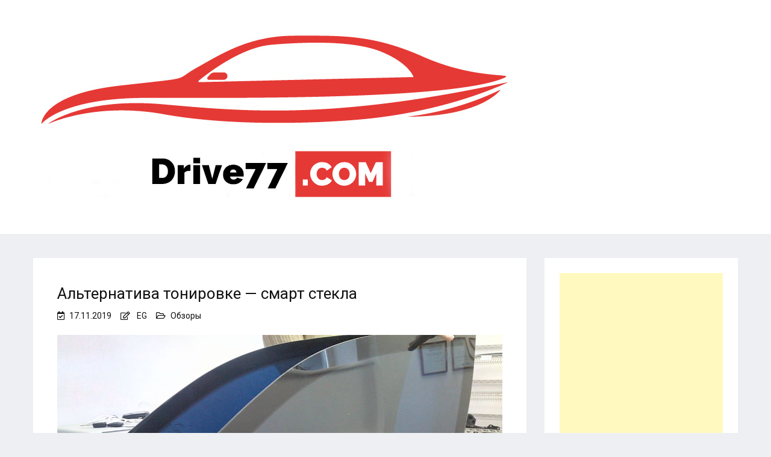

--- FILE ---
content_type: text/html; charset=UTF-8
request_url: https://drive77.com/reviews/alternativa-tonirovke-smart-stekla.html
body_size: 14842
content:
<!DOCTYPE html>
<html lang="ru-RU">
<head>
    <meta charset="UTF-8">
    
    <meta name="viewport" content="width=device-width"><link rel="profile" href="https://gmpg.org/xfn/11">

	<meta name="robots" content="index, follow, max-image-preview:large, max-snippet:-1, max-video-preview:-1">

	
	<title>Альтернатива тонировке - смарт стекла : Drive77 - все о вашем автомобиле и не только</title>
	<link rel="canonical" href="https://drive77.com/reviews/alternativa-tonirovke-smart-stekla.html">
	<meta property="og:locale" content="ru_RU">
	<meta property="og:type" content="article">
	<meta property="og:title" content="Альтернатива тонировке - смарт стекла : Drive77 - все о вашем автомобиле и не только">
	<meta property="og:description" content="Данный тип стекол изготавливают по новой технологии, которая называется SPD. Благодаря этому можно быстро и плавно регулировать степень тонирования стекол. Светопропускаемость можно менять от 10% до 70%. Полностью затонированное стекло &#8212; синего цвета. При подаче напряжения цвет меняется на прозрачный&hellip;More...&rarr;">
	<meta property="og:url" content="https://drive77.com/reviews/alternativa-tonirovke-smart-stekla.html">
	<meta property="og:site_name" content="Drive77 - все о вашем автомобиле и не только">
	<meta property="article:published_time" content="2019-11-17T13:43:26+00:00">
	<meta property="og:image" content="https://drive77.com/wp-content/uploads/2019/11/alternativa-tonirovke-smart-stekla.jpg">
	<meta property="og:image:width" content="1280">
	<meta property="og:image:height" content="960">
	<meta property="og:image:type" content="image/jpeg">
	<meta name="author" content="EG">
	<meta name="twitter:card" content="summary_large_image">
	<meta name="twitter:label1" content="Написано автором">
	<meta name="twitter:data1" content="EG">
	<script type="application/ld+json" class="yoast-schema-graph" defer>{"@context":"https://schema.org","@graph":[{"@type":"Article","@id":"https://drive77.com/reviews/alternativa-tonirovke-smart-stekla.html#article","isPartOf":{"@id":"https://drive77.com/reviews/alternativa-tonirovke-smart-stekla.html"},"author":{"name":"EG","@id":"https://drive77.com/#/schema/person/525ecb8d40fa3d3265c131f01fcfda4a"},"headline":"Альтернатива тонировке &#8212; смарт стекла","datePublished":"2019-11-17T13:43:26+00:00","mainEntityOfPage":{"@id":"https://drive77.com/reviews/alternativa-tonirovke-smart-stekla.html"},"wordCount":138,"publisher":{"@id":"https://drive77.com/#/schema/person/525ecb8d40fa3d3265c131f01fcfda4a"},"image":{"@id":"https://drive77.com/reviews/alternativa-tonirovke-smart-stekla.html#primaryimage"},"thumbnailUrl":"https://drive77.com/wp-content/uploads/2019/11/alternativa-tonirovke-smart-stekla.jpg","articleSection":["Обзоры"],"inLanguage":"ru-RU"},{"@type":"WebPage","@id":"https://drive77.com/reviews/alternativa-tonirovke-smart-stekla.html","url":"https://drive77.com/reviews/alternativa-tonirovke-smart-stekla.html","name":"Альтернатива тонировке - смарт стекла : Drive77 - все о вашем автомобиле и не только","isPartOf":{"@id":"https://drive77.com/#website"},"primaryImageOfPage":{"@id":"https://drive77.com/reviews/alternativa-tonirovke-smart-stekla.html#primaryimage"},"image":{"@id":"https://drive77.com/reviews/alternativa-tonirovke-smart-stekla.html#primaryimage"},"thumbnailUrl":"https://drive77.com/wp-content/uploads/2019/11/alternativa-tonirovke-smart-stekla.jpg","datePublished":"2019-11-17T13:43:26+00:00","breadcrumb":{"@id":"https://drive77.com/reviews/alternativa-tonirovke-smart-stekla.html#breadcrumb"},"inLanguage":"ru-RU","potentialAction":[{"@type":"ReadAction","target":["https://drive77.com/reviews/alternativa-tonirovke-smart-stekla.html"]}]},{"@type":"ImageObject","inLanguage":"ru-RU","@id":"https://drive77.com/reviews/alternativa-tonirovke-smart-stekla.html#primaryimage","url":"https://drive77.com/wp-content/uploads/2019/11/alternativa-tonirovke-smart-stekla.jpg","contentUrl":"https://drive77.com/wp-content/uploads/2019/11/alternativa-tonirovke-smart-stekla.jpg","width":1280,"height":960,"caption":"Альтернатива тонировке - смарт стекла"},{"@type":"BreadcrumbList","@id":"https://drive77.com/reviews/alternativa-tonirovke-smart-stekla.html#breadcrumb","itemListElement":[{"@type":"ListItem","position":1,"name":"Главная страница","item":"https://drive77.com/"},{"@type":"ListItem","position":2,"name":"Альтернатива тонировке &#8212; смарт стекла"}]},{"@type":"WebSite","@id":"https://drive77.com/#website","url":"https://drive77.com/","name":"Drive77 - все о вашем автомобиле и не только","description":"","publisher":{"@id":"https://drive77.com/#/schema/person/525ecb8d40fa3d3265c131f01fcfda4a"},"potentialAction":[{"@type":"SearchAction","target":{"@type":"EntryPoint","urlTemplate":"https://drive77.com/?s={search_term_string}"},"query-input":{"@type":"PropertyValueSpecification","valueRequired":true,"valueName":"search_term_string"}}],"inLanguage":"ru-RU"},{"@type":["Person","Organization"],"@id":"https://drive77.com/#/schema/person/525ecb8d40fa3d3265c131f01fcfda4a","name":"EG","image":{"@type":"ImageObject","inLanguage":"ru-RU","@id":"https://drive77.com/#/schema/person/image/","url":"https://drive77.com/wp-content/uploads/2022/12/logo.png","contentUrl":"https://drive77.com/wp-content/uploads/2022/12/logo.png","width":804,"height":349,"caption":"EG"},"logo":{"@id":"https://drive77.com/#/schema/person/image/"}}]}</script>
	


<link rel="dns-prefetch" href="//cdn.wpcharms.com">
<link rel="dns-prefetch" href="//fonts.googleapis.com">
<link rel="alternate" type="application/rss+xml" title="Drive77 - все о вашем автомобиле и не только &raquo; Лента" href="https://drive77.com/feed">
<link rel="alternate" title="oEmbed (JSON)" type="application/json+oembed" href="https://drive77.com/wp-json/oembed/1.0/embed?url=https%3A%2F%2Fdrive77.com%2Freviews%2Falternativa-tonirovke-smart-stekla.html&#038;lang=ru">
<link rel="alternate" title="oEmbed (XML)" type="text/xml+oembed" href="https://drive77.com/wp-json/oembed/1.0/embed?url=https%3A%2F%2Fdrive77.com%2Freviews%2Falternativa-tonirovke-smart-stekla.html&#038;format=xml&#038;lang=ru">
<script src="data:text/javascript,window._wpemojiSettings%3D%7B%22baseUrl%22%3A%22https%3A%5C%2F%5C%2Fs.w.org%5C%2Fimages%5C%2Fcore%5C%2Femoji%5C%2F2.2.1%5C%2F72x72%5C%2F%22%2C%22ext%22%3A%22.png%22%2C%22svgUrl%22%3A%22https%3A%5C%2F%5C%2Fs.w.org%5C%2Fimages%5C%2Fcore%5C%2Femoji%5C%2F2.2.1%5C%2Fsvg%5C%2F%22%2C%22svgExt%22%3A%22.svg%22%7D%3B" defer></script><script src="/s/715f8a.js" defer></script><style id="wp-img-auto-sizes-contain-inline-css" type="text/css">
img:is([sizes=auto i],[sizes^="auto," i]){contain-intrinsic-size:3000px 1500px}
/*# sourceURL=wp-img-auto-sizes-contain-inline-css */
</style>
<style id="wp-emoji-styles-inline-css" type="text/css">

	img.wp-smiley, img.emoji {
		display: inline !important;
		border: none !important;
		box-shadow: none !important;
		height: 1em !important;
		width: 1em !important;
		margin: 0 0.07em !important;
		vertical-align: -0.1em !important;
		background: none !important;
		padding: 0 !important;
	}
/*# sourceURL=wp-emoji-styles-inline-css */
</style>
<style id="wp-block-library-inline-css" type="text/css">
:root{--wp-block-synced-color:#7a00df;--wp-block-synced-color--rgb:122,0,223;--wp-bound-block-color:var(--wp-block-synced-color);--wp-editor-canvas-background:#ddd;--wp-admin-theme-color:#007cba;--wp-admin-theme-color--rgb:0,124,186;--wp-admin-theme-color-darker-10:#006ba1;--wp-admin-theme-color-darker-10--rgb:0,107,160.5;--wp-admin-theme-color-darker-20:#005a87;--wp-admin-theme-color-darker-20--rgb:0,90,135;--wp-admin-border-width-focus:2px}@media (min-resolution:192dpi){:root{--wp-admin-border-width-focus:1.5px}}.wp-element-button{cursor:pointer}:root .has-very-light-gray-background-color{background-color:#eee}:root .has-very-dark-gray-background-color{background-color:#313131}:root .has-very-light-gray-color{color:#eee}:root .has-very-dark-gray-color{color:#313131}:root .has-vivid-green-cyan-to-vivid-cyan-blue-gradient-background{background:linear-gradient(135deg,#00d084,#0693e3)}:root .has-purple-crush-gradient-background{background:linear-gradient(135deg,#34e2e4,#4721fb 50%,#ab1dfe)}:root .has-hazy-dawn-gradient-background{background:linear-gradient(135deg,#faaca8,#dad0ec)}:root .has-subdued-olive-gradient-background{background:linear-gradient(135deg,#fafae1,#67a671)}:root .has-atomic-cream-gradient-background{background:linear-gradient(135deg,#fdd79a,#004a59)}:root .has-nightshade-gradient-background{background:linear-gradient(135deg,#330968,#31cdcf)}:root .has-midnight-gradient-background{background:linear-gradient(135deg,#020381,#2874fc)}:root{--wp--preset--font-size--normal:16px;--wp--preset--font-size--huge:42px}.has-regular-font-size{font-size:1em}.has-larger-font-size{font-size:2.625em}.has-normal-font-size{font-size:var(--wp--preset--font-size--normal)}.has-huge-font-size{font-size:var(--wp--preset--font-size--huge)}.has-text-align-center{text-align:center}.has-text-align-left{text-align:left}.has-text-align-right{text-align:right}.has-fit-text{white-space:nowrap!important}#end-resizable-editor-section{display:none}.aligncenter{clear:both}.items-justified-left{justify-content:flex-start}.items-justified-center{justify-content:center}.items-justified-right{justify-content:flex-end}.items-justified-space-between{justify-content:space-between}.screen-reader-text{border:0;clip-path:inset(50%);height:1px;margin:-1px;overflow:hidden;padding:0;position:absolute;width:1px;word-wrap:normal!important}.screen-reader-text:focus{background-color:#ddd;clip-path:none;color:#444;display:block;font-size:1em;height:auto;left:5px;line-height:normal;padding:15px 23px 14px;text-decoration:none;top:5px;width:auto;z-index:100000}html :where(.has-border-color){border-style:solid}html :where([style*=border-top-color]){border-top-style:solid}html :where([style*=border-right-color]){border-right-style:solid}html :where([style*=border-bottom-color]){border-bottom-style:solid}html :where([style*=border-left-color]){border-left-style:solid}html :where([style*=border-width]){border-style:solid}html :where([style*=border-top-width]){border-top-style:solid}html :where([style*=border-right-width]){border-right-style:solid}html :where([style*=border-bottom-width]){border-bottom-style:solid}html :where([style*=border-left-width]){border-left-style:solid}html :where(img[class*=wp-image-]){height:auto;max-width:100%}:where(figure){margin:0 0 1em}html :where(.is-position-sticky){--wp-admin--admin-bar--position-offset:var(--wp-admin--admin-bar--height,0px)}@media screen and (max-width:600px){html :where(.is-position-sticky){--wp-admin--admin-bar--position-offset:0px}}

/*# sourceURL=wp-block-library-inline-css */
</style><style id="global-styles-inline-css" type="text/css">
:root{--wp--preset--aspect-ratio--square: 1;--wp--preset--aspect-ratio--4-3: 4/3;--wp--preset--aspect-ratio--3-4: 3/4;--wp--preset--aspect-ratio--3-2: 3/2;--wp--preset--aspect-ratio--2-3: 2/3;--wp--preset--aspect-ratio--16-9: 16/9;--wp--preset--aspect-ratio--9-16: 9/16;--wp--preset--color--black: #000000;--wp--preset--color--cyan-bluish-gray: #abb8c3;--wp--preset--color--white: #ffffff;--wp--preset--color--pale-pink: #f78da7;--wp--preset--color--vivid-red: #cf2e2e;--wp--preset--color--luminous-vivid-orange: #ff6900;--wp--preset--color--luminous-vivid-amber: #fcb900;--wp--preset--color--light-green-cyan: #7bdcb5;--wp--preset--color--vivid-green-cyan: #00d084;--wp--preset--color--pale-cyan-blue: #8ed1fc;--wp--preset--color--vivid-cyan-blue: #0693e3;--wp--preset--color--vivid-purple: #9b51e0;--wp--preset--gradient--vivid-cyan-blue-to-vivid-purple: linear-gradient(135deg,rgb(6,147,227) 0%,rgb(155,81,224) 100%);--wp--preset--gradient--light-green-cyan-to-vivid-green-cyan: linear-gradient(135deg,rgb(122,220,180) 0%,rgb(0,208,130) 100%);--wp--preset--gradient--luminous-vivid-amber-to-luminous-vivid-orange: linear-gradient(135deg,rgb(252,185,0) 0%,rgb(255,105,0) 100%);--wp--preset--gradient--luminous-vivid-orange-to-vivid-red: linear-gradient(135deg,rgb(255,105,0) 0%,rgb(207,46,46) 100%);--wp--preset--gradient--very-light-gray-to-cyan-bluish-gray: linear-gradient(135deg,rgb(238,238,238) 0%,rgb(169,184,195) 100%);--wp--preset--gradient--cool-to-warm-spectrum: linear-gradient(135deg,rgb(74,234,220) 0%,rgb(151,120,209) 20%,rgb(207,42,186) 40%,rgb(238,44,130) 60%,rgb(251,105,98) 80%,rgb(254,248,76) 100%);--wp--preset--gradient--blush-light-purple: linear-gradient(135deg,rgb(255,206,236) 0%,rgb(152,150,240) 100%);--wp--preset--gradient--blush-bordeaux: linear-gradient(135deg,rgb(254,205,165) 0%,rgb(254,45,45) 50%,rgb(107,0,62) 100%);--wp--preset--gradient--luminous-dusk: linear-gradient(135deg,rgb(255,203,112) 0%,rgb(199,81,192) 50%,rgb(65,88,208) 100%);--wp--preset--gradient--pale-ocean: linear-gradient(135deg,rgb(255,245,203) 0%,rgb(182,227,212) 50%,rgb(51,167,181) 100%);--wp--preset--gradient--electric-grass: linear-gradient(135deg,rgb(202,248,128) 0%,rgb(113,206,126) 100%);--wp--preset--gradient--midnight: linear-gradient(135deg,rgb(2,3,129) 0%,rgb(40,116,252) 100%);--wp--preset--font-size--small: 13px;--wp--preset--font-size--medium: 20px;--wp--preset--font-size--large: 36px;--wp--preset--font-size--x-large: 42px;--wp--preset--spacing--20: 0.44rem;--wp--preset--spacing--30: 0.67rem;--wp--preset--spacing--40: 1rem;--wp--preset--spacing--50: 1.5rem;--wp--preset--spacing--60: 2.25rem;--wp--preset--spacing--70: 3.38rem;--wp--preset--spacing--80: 5.06rem;--wp--preset--shadow--natural: 6px 6px 9px rgba(0, 0, 0, 0.2);--wp--preset--shadow--deep: 12px 12px 50px rgba(0, 0, 0, 0.4);--wp--preset--shadow--sharp: 6px 6px 0px rgba(0, 0, 0, 0.2);--wp--preset--shadow--outlined: 6px 6px 0px -3px rgb(255, 255, 255), 6px 6px rgb(0, 0, 0);--wp--preset--shadow--crisp: 6px 6px 0px rgb(0, 0, 0);}:where(.is-layout-flex){gap: 0.5em;}:where(.is-layout-grid){gap: 0.5em;}body .is-layout-flex{display: flex;}.is-layout-flex{flex-wrap: wrap;align-items: center;}.is-layout-flex > :is(*, div){margin: 0;}body .is-layout-grid{display: grid;}.is-layout-grid > :is(*, div){margin: 0;}:where(.wp-block-columns.is-layout-flex){gap: 2em;}:where(.wp-block-columns.is-layout-grid){gap: 2em;}:where(.wp-block-post-template.is-layout-flex){gap: 1.25em;}:where(.wp-block-post-template.is-layout-grid){gap: 1.25em;}.has-black-color{color: var(--wp--preset--color--black) !important;}.has-cyan-bluish-gray-color{color: var(--wp--preset--color--cyan-bluish-gray) !important;}.has-white-color{color: var(--wp--preset--color--white) !important;}.has-pale-pink-color{color: var(--wp--preset--color--pale-pink) !important;}.has-vivid-red-color{color: var(--wp--preset--color--vivid-red) !important;}.has-luminous-vivid-orange-color{color: var(--wp--preset--color--luminous-vivid-orange) !important;}.has-luminous-vivid-amber-color{color: var(--wp--preset--color--luminous-vivid-amber) !important;}.has-light-green-cyan-color{color: var(--wp--preset--color--light-green-cyan) !important;}.has-vivid-green-cyan-color{color: var(--wp--preset--color--vivid-green-cyan) !important;}.has-pale-cyan-blue-color{color: var(--wp--preset--color--pale-cyan-blue) !important;}.has-vivid-cyan-blue-color{color: var(--wp--preset--color--vivid-cyan-blue) !important;}.has-vivid-purple-color{color: var(--wp--preset--color--vivid-purple) !important;}.has-black-background-color{background-color: var(--wp--preset--color--black) !important;}.has-cyan-bluish-gray-background-color{background-color: var(--wp--preset--color--cyan-bluish-gray) !important;}.has-white-background-color{background-color: var(--wp--preset--color--white) !important;}.has-pale-pink-background-color{background-color: var(--wp--preset--color--pale-pink) !important;}.has-vivid-red-background-color{background-color: var(--wp--preset--color--vivid-red) !important;}.has-luminous-vivid-orange-background-color{background-color: var(--wp--preset--color--luminous-vivid-orange) !important;}.has-luminous-vivid-amber-background-color{background-color: var(--wp--preset--color--luminous-vivid-amber) !important;}.has-light-green-cyan-background-color{background-color: var(--wp--preset--color--light-green-cyan) !important;}.has-vivid-green-cyan-background-color{background-color: var(--wp--preset--color--vivid-green-cyan) !important;}.has-pale-cyan-blue-background-color{background-color: var(--wp--preset--color--pale-cyan-blue) !important;}.has-vivid-cyan-blue-background-color{background-color: var(--wp--preset--color--vivid-cyan-blue) !important;}.has-vivid-purple-background-color{background-color: var(--wp--preset--color--vivid-purple) !important;}.has-black-border-color{border-color: var(--wp--preset--color--black) !important;}.has-cyan-bluish-gray-border-color{border-color: var(--wp--preset--color--cyan-bluish-gray) !important;}.has-white-border-color{border-color: var(--wp--preset--color--white) !important;}.has-pale-pink-border-color{border-color: var(--wp--preset--color--pale-pink) !important;}.has-vivid-red-border-color{border-color: var(--wp--preset--color--vivid-red) !important;}.has-luminous-vivid-orange-border-color{border-color: var(--wp--preset--color--luminous-vivid-orange) !important;}.has-luminous-vivid-amber-border-color{border-color: var(--wp--preset--color--luminous-vivid-amber) !important;}.has-light-green-cyan-border-color{border-color: var(--wp--preset--color--light-green-cyan) !important;}.has-vivid-green-cyan-border-color{border-color: var(--wp--preset--color--vivid-green-cyan) !important;}.has-pale-cyan-blue-border-color{border-color: var(--wp--preset--color--pale-cyan-blue) !important;}.has-vivid-cyan-blue-border-color{border-color: var(--wp--preset--color--vivid-cyan-blue) !important;}.has-vivid-purple-border-color{border-color: var(--wp--preset--color--vivid-purple) !important;}.has-vivid-cyan-blue-to-vivid-purple-gradient-background{background: var(--wp--preset--gradient--vivid-cyan-blue-to-vivid-purple) !important;}.has-light-green-cyan-to-vivid-green-cyan-gradient-background{background: var(--wp--preset--gradient--light-green-cyan-to-vivid-green-cyan) !important;}.has-luminous-vivid-amber-to-luminous-vivid-orange-gradient-background{background: var(--wp--preset--gradient--luminous-vivid-amber-to-luminous-vivid-orange) !important;}.has-luminous-vivid-orange-to-vivid-red-gradient-background{background: var(--wp--preset--gradient--luminous-vivid-orange-to-vivid-red) !important;}.has-very-light-gray-to-cyan-bluish-gray-gradient-background{background: var(--wp--preset--gradient--very-light-gray-to-cyan-bluish-gray) !important;}.has-cool-to-warm-spectrum-gradient-background{background: var(--wp--preset--gradient--cool-to-warm-spectrum) !important;}.has-blush-light-purple-gradient-background{background: var(--wp--preset--gradient--blush-light-purple) !important;}.has-blush-bordeaux-gradient-background{background: var(--wp--preset--gradient--blush-bordeaux) !important;}.has-luminous-dusk-gradient-background{background: var(--wp--preset--gradient--luminous-dusk) !important;}.has-pale-ocean-gradient-background{background: var(--wp--preset--gradient--pale-ocean) !important;}.has-electric-grass-gradient-background{background: var(--wp--preset--gradient--electric-grass) !important;}.has-midnight-gradient-background{background: var(--wp--preset--gradient--midnight) !important;}.has-small-font-size{font-size: var(--wp--preset--font-size--small) !important;}.has-medium-font-size{font-size: var(--wp--preset--font-size--medium) !important;}.has-large-font-size{font-size: var(--wp--preset--font-size--large) !important;}.has-x-large-font-size{font-size: var(--wp--preset--font-size--x-large) !important;}
/*# sourceURL=global-styles-inline-css */
</style>

<style id="classic-theme-styles-inline-css" type="text/css">
/*! This file is auto-generated */
.wp-block-button__link{color:#fff;background-color:#32373c;border-radius:9999px;box-shadow:none;text-decoration:none;padding:calc(.667em + 2px) calc(1.333em + 2px);font-size:1.125em}.wp-block-file__button{background:#32373c;color:#fff;text-decoration:none}
/*# sourceURL=/wp-includes/css/classic-themes.min.css */
</style>
<link rel="stylesheet" id="dashicons-css" href="/wp-includes/css/dashicons.min.css?ver=6.9" type="text/css" media="all">
<link rel="stylesheet" id="admin-bar-css" href="/wp-includes/css/admin-bar.min.css?ver=6.9" type="text/css" media="all">
<style id="admin-bar-inline-css" type="text/css">

    /* Hide CanvasJS credits for P404 charts specifically */
    #p404RedirectChart .canvasjs-chart-credit {
        display: none !important;
    }
    
    #p404RedirectChart canvas {
        border-radius: 6px;
    }

    .p404-redirect-adminbar-weekly-title {
        font-weight: bold;
        font-size: 14px;
        color: #fff;
        margin-bottom: 6px;
    }

    #wpadminbar #wp-admin-bar-p404_free_top_button .ab-icon:before {
        content: "\f103";
        color: #dc3545;
        top: 3px;
    }
    
    #wp-admin-bar-p404_free_top_button .ab-item {
        min-width: 80px !important;
        padding: 0px !important;
    }
    
    /* Ensure proper positioning and z-index for P404 dropdown */
    .p404-redirect-adminbar-dropdown-wrap { 
        min-width: 0; 
        padding: 0;
        position: static !important;
    }
    
    #wpadminbar #wp-admin-bar-p404_free_top_button_dropdown {
        position: static !important;
    }
    
    #wpadminbar #wp-admin-bar-p404_free_top_button_dropdown .ab-item {
        padding: 0 !important;
        margin: 0 !important;
    }
    
    .p404-redirect-dropdown-container {
        min-width: 340px;
        padding: 18px 18px 12px 18px;
        background: #23282d !important;
        color: #fff;
        border-radius: 12px;
        box-shadow: 0 8px 32px rgba(0,0,0,0.25);
        margin-top: 10px;
        position: relative !important;
        z-index: 999999 !important;
        display: block !important;
        border: 1px solid #444;
    }
    
    /* Ensure P404 dropdown appears on hover */
    #wpadminbar #wp-admin-bar-p404_free_top_button .p404-redirect-dropdown-container { 
        display: none !important;
    }
    
    #wpadminbar #wp-admin-bar-p404_free_top_button:hover .p404-redirect-dropdown-container { 
        display: block !important;
    }
    
    #wpadminbar #wp-admin-bar-p404_free_top_button:hover #wp-admin-bar-p404_free_top_button_dropdown .p404-redirect-dropdown-container {
        display: block !important;
    }
    
    .p404-redirect-card {
        background: #2c3338;
        border-radius: 8px;
        padding: 18px 18px 12px 18px;
        box-shadow: 0 2px 8px rgba(0,0,0,0.07);
        display: flex;
        flex-direction: column;
        align-items: flex-start;
        border: 1px solid #444;
    }
    
    .p404-redirect-btn {
        display: inline-block;
        background: #dc3545;
        color: #fff !important;
        font-weight: bold;
        padding: 5px 22px;
        border-radius: 8px;
        text-decoration: none;
        font-size: 17px;
        transition: background 0.2s, box-shadow 0.2s;
        margin-top: 8px;
        box-shadow: 0 2px 8px rgba(220,53,69,0.15);
        text-align: center;
        line-height: 1.6;
    }
    
    .p404-redirect-btn:hover {
        background: #c82333;
        color: #fff !important;
        box-shadow: 0 4px 16px rgba(220,53,69,0.25);
    }
    
    /* Prevent conflicts with other admin bar dropdowns */
    #wpadminbar .ab-top-menu > li:hover > .ab-item,
    #wpadminbar .ab-top-menu > li.hover > .ab-item {
        z-index: auto;
    }
    
    #wpadminbar #wp-admin-bar-p404_free_top_button:hover > .ab-item {
        z-index: 999998 !important;
    }
    
/*# sourceURL=admin-bar-inline-css */
</style>
<link rel="stylesheet" id="bbspoiler-css" href="/wp-content/plugins/bbspoiler/inc/bbspoiler.css?ver=6.9" type="text/css" media="all">
<link rel="stylesheet" id="blog-kit-fonts-css" href="//fonts.googleapis.com/css?family=Roboto%3A400%2C400i%2C500%2C500i%2C700%2C700i&#038;subset=latin%2Clatin-ext" type="text/css" media="all">
<link rel="stylesheet" id="jquery-meanmenu-css" href="/wp-content/themes/blog-kit/assets/meanmenu/meanmenu.css?ver=6.9" type="text/css" media="all">
<link rel="stylesheet" id="font-awesome-css-css" href="/wp-content/themes/blog-kit/assets/font-awesome/css/all.css?ver=5.15.4" type="text/css" media="all">
<link rel="stylesheet" id="font-awesome-shim-v4-css" href="/wp-content/themes/blog-kit/assets/font-awesome/css/v4-shims.css?ver=5.15.4" type="text/css" media="all">
<link rel="stylesheet" id="blog-kit-style-css" href="/wp-content/themes/blog-kit/style.css?ver=3.0.0" type="text/css" media="all">
<link rel="stylesheet" id="wp-pagenavi-css" href="/wp-content/plugins/wp-pagenavi/pagenavi-css.css?ver=2.70" type="text/css" media="all">
<link rel="stylesheet" id="jquery-lazyloadxt-fadein-css-css" href="/wp-content/plugins/a3-lazy-load/assets/css/jquery.lazyloadxt.fadein.css?ver=6.9" type="text/css" media="all">
<link rel="stylesheet" id="a3a3_lazy_load-css" href="/wp-content/uploads/sass/a3_lazy_load.min.css?ver=1672133056" type="text/css" media="all">
<script type="text/javascript" src="/wp-includes/js/jquery/jquery.min.js?ver=3.7.1" id="jquery-core-js" defer></script>
<script type="text/javascript" src="/wp-includes/js/jquery/jquery-migrate.min.js?ver=3.4.1" id="jquery-migrate-js" defer></script>
<script type="text/javascript" id="bbspoiler-js-extra" defer>
/* <![CDATA[ */
var title = {"unfolded":"\u0420\u0430\u0437\u0432\u0435\u0440\u043d\u0443\u0442\u044c","folded":"\u0421\u0432\u0435\u0440\u043d\u0443\u0442\u044c"};
//# sourceURL=bbspoiler-js-extra
/* ]]> */
</script>
<script type="text/javascript" src="/wp-content/plugins/bbspoiler/inc/bbspoiler.js?ver=6.9" id="bbspoiler-js" defer></script>
<script type="text/javascript" src="/wp-content/plugins/related-posts-thumbnails/assets/js/front.min.js?ver=4.3.1" id="rpt_front_style-js" defer></script>
<script type="text/javascript" src="/wp-content/plugins/related-posts-thumbnails/assets/js/lazy-load.js?ver=4.3.1" id="rpt-lazy-load-js" defer></script>
<link rel="https://api.w.org/" href="https://drive77.com/wp-json/"><link rel="alternate" title="JSON" type="application/json" href="https://drive77.com/wp-json/wp/v2/posts/261"><link rel="EditURI" type="application/rsd+xml" title="RSD" href="https://drive77.com/xmlrpc.php?rsd">
<meta name="generator" content="WordPress 6.9">
<link rel="shortlink" href="https://drive77.com/?p=261">
        <style>
            #related_posts_thumbnails li {
                border-right: 1px solid #dddddd;
                background-color: #ffffff            }

            #related_posts_thumbnails li:hover {
                background-color: #81d742;
            }

            .relpost_content {
                font-size: 12px;
                color: #333333;
            }

            .relpost-block-single {
                background-color: #ffffff;
                border-right: 1px solid #dddddd;
                border-left: 1px solid #dddddd;
                margin-right: -1px;
            }

            .relpost-block-single:hover {
                background-color: #81d742;
            }
        </style>

        <link rel="icon" href="https://drive77.com/wp-content/uploads/2020/06/cropped-logo-1-32x32.png" sizes="32x32">
<link rel="icon" href="https://drive77.com/wp-content/uploads/2020/06/cropped-logo-1-192x192.png" sizes="192x192">
<link rel="apple-touch-icon" href="https://drive77.com/wp-content/uploads/2020/06/cropped-logo-1-180x180.png">
<meta name="msapplication-TileImage" content="https://drive77.com/wp-content/uploads/2020/06/cropped-logo-1-270x270.png">
</head>

<body data-rsssl="1" class="wp-singular post-template-default single single-post postid-261 single-format-standard wp-custom-logo wp-embed-responsive wp-theme-blog-kit global-layout-right-sidebar">


<div id="page" class="site">
    <header id="masthead" class="site-header">
        <div class="bottom-header">
            <div class="container">
                <div class="inner-header-wrap">
                    <div class="site-branding">

						<a href="/" class="custom-logo-link" rel="home" data-wpel-link="internal"><img width="804" height="349" src="/wp-content/uploads/2022/12/logo.png" class="custom-logo" alt="Drive77 &#8212; все о вашем автомобиле и не только" decoding="async" fetchpriority="high" srcset="/wp-content/uploads/2022/12/logo.png 804w, /wp-content/uploads/2022/12/logo-300x130.png 300w, /wp-content/uploads/2022/12/logo-768x333.png 768w" sizes="(max-width: 804px) 100vw, 804px"></a>
                    </div>

					                </div>
            </div>
        </div>
    </header>

    <div id="content" class="site-content">

    <main id="main" class="site-main background-active content-space-enabled" role="main">
        <div class="container">
            <div id="primary" class="content-area">

				
<article id="post-261" class="post-261 post type-post status-publish format-standard has-post-thumbnail hentry category-reviews">
	
            <header class="entry-header">
				<h1 class="entry-title">Альтернатива тонировке &#8212; смарт стекла</h1>
                    <div class="entry-meta">
						<span class="posted-on"><a href="alternativa-tonirovke-smart-stekla.html" rel="bookmark" data-wpel-link="internal"><time class="entry-date published" datetime="2019-11-17T16:43:26+03:00">17.11.2019</time><time class="updated" datetime="2019-11-16T16:47:00+03:00">16.11.2019</time></a></span><span class="byline"> <span class="author vcard"><a class="url fn n" href="/author/eg" data-wpel-link="internal">EG</a></span></span><span class="cat-links"><a href="/category/reviews" rel="category tag" data-wpel-link="internal">Обзоры</a></span>                    </div>

					            </header>
			
	
			<div class="post-thumbnail">
				<img width="1280" height="960" src="/wp-content/plugins/a3-lazy-load/assets/images/lazy_placeholder.gif" data-lazy-type="image" data-src="https://drive77.com/wp-content/uploads/2019/11/alternativa-tonirovke-smart-stekla.jpg" class="lazy lazy-hidden attachment-post-thumbnail size-post-thumbnail wp-post-image" alt="Альтернатива тонировке - смарт стекла" decoding="async" srcset="" data-srcset="https://drive77.com/wp-content/uploads/2019/11/alternativa-tonirovke-smart-stekla.jpg 1280w, https://drive77.com/wp-content/uploads/2019/11/alternativa-tonirovke-smart-stekla-300x225.jpg 300w, https://drive77.com/wp-content/uploads/2019/11/alternativa-tonirovke-smart-stekla-1024x768.jpg 1024w, https://drive77.com/wp-content/uploads/2019/11/alternativa-tonirovke-smart-stekla-768x576.jpg 768w" sizes="(max-width: 1280px) 100vw, 1280px"><noscript><img width="1280" height="960" src="/wp-content/uploads/2019/11/alternativa-tonirovke-smart-stekla.jpg" class="attachment-post-thumbnail size-post-thumbnail wp-post-image" alt="Альтернатива тонировке - смарт стекла" decoding="async" srcset="https://drive77.com/wp-content/uploads/2019/11/alternativa-tonirovke-smart-stekla.jpg 1280w, https://drive77.com/wp-content/uploads/2019/11/alternativa-tonirovke-smart-stekla-300x225.jpg 300w, https://drive77.com/wp-content/uploads/2019/11/alternativa-tonirovke-smart-stekla-1024x768.jpg 1024w, https://drive77.com/wp-content/uploads/2019/11/alternativa-tonirovke-smart-stekla-768x576.jpg 768w" sizes="(max-width: 1280px) 100vw, 1280px"></noscript>			</div>

		
    <div class="entry-content">
		<p class="article-render__block article-render__block_unstyled">Данный тип стекол изготавливают по новой технологии, которая называется SPD. Благодаря этому можно быстро и плавно регулировать степень тонирования стекол. Светопропускаемость можно менять от 10% до 70%. Полностью затонированное стекло &#8212; синего цвета. При подаче напряжения цвет меняется на прозрачный с черным оттенком.<span id="more-261"></span></p>
<p>&nbsp;</p>
<p class="article-render__block article-render__block_unstyled">Цена, на данный вид стекол достаточно велика и составляет от 10000 долларов за полный комплект стекол (боковые, заднее + переднее). Тем, у кого туго с финансами, остается только ждать на скорое распространение данной технологии и снижение ее цены.</p>
<div style="clear:both; margin-top:0em; margin-bottom:1em;"><a href="giperkar-aston-martin-valkyrie-xarakteristiki-cena-maksimalnaya-skorost-i-razgon-do-100.html" target="_blank" rel="dofollow" class="uc17f4d57c966e81aa1c32baae91d684a" data-wpel-link="internal"><style> .uc17f4d57c966e81aa1c32baae91d684a , .uc17f4d57c966e81aa1c32baae91d684a .postImageUrl , .uc17f4d57c966e81aa1c32baae91d684a .centered-text-area { min-height: 80px; position: relative; } .uc17f4d57c966e81aa1c32baae91d684a , .uc17f4d57c966e81aa1c32baae91d684a:hover , .uc17f4d57c966e81aa1c32baae91d684a:visited , .uc17f4d57c966e81aa1c32baae91d684a:active { border:0!important; } .uc17f4d57c966e81aa1c32baae91d684a .clearfix:after { content: ""; display: table; clear: both; } .uc17f4d57c966e81aa1c32baae91d684a { display: block; transition: background-color 250ms; webkit-transition: background-color 250ms; width: 100%; opacity: 1; transition: opacity 250ms; webkit-transition: opacity 250ms; background-color: #E67E22; box-shadow: 0 1px 2px rgba(0, 0, 0, 0.17); -moz-box-shadow: 0 1px 2px rgba(0, 0, 0, 0.17); -o-box-shadow: 0 1px 2px rgba(0, 0, 0, 0.17); -webkit-box-shadow: 0 1px 2px rgba(0, 0, 0, 0.17); } .uc17f4d57c966e81aa1c32baae91d684a:active , .uc17f4d57c966e81aa1c32baae91d684a:hover { opacity: 1; transition: opacity 250ms; webkit-transition: opacity 250ms; background-color: #D35400; } .uc17f4d57c966e81aa1c32baae91d684a .centered-text-area { width: 100%; position: relative; } .uc17f4d57c966e81aa1c32baae91d684a .ctaText { border-bottom: 0 solid #fff; color: #ECF0F1; font-size: 16px; font-weight: bold; margin: 0; padding: 0; text-decoration: underline; } .uc17f4d57c966e81aa1c32baae91d684a .postTitle { color: #2C3E50; font-size: 16px; font-weight: 600; margin: 0; padding: 0; width: 100%; } .uc17f4d57c966e81aa1c32baae91d684a .ctaButton { background-color: #D35400!important; color: #ECF0F1; border: none; border-radius: 3px; box-shadow: none; font-size: 14px; font-weight: bold; line-height: 26px; moz-border-radius: 3px; text-align: center; text-decoration: none; text-shadow: none; width: 80px; min-height: 80px; background: url(https://drive77.com/wp-content/plugins/intelly-related-posts/assets/images/simple-arrow.png)no-repeat; position: absolute; right: 0; top: 0; } .uc17f4d57c966e81aa1c32baae91d684a:hover .ctaButton { background-color: #E67E22!important; } .uc17f4d57c966e81aa1c32baae91d684a .centered-text { display: table; height: 80px; padding-left: 18px; top: 0; } .uc17f4d57c966e81aa1c32baae91d684a .uc17f4d57c966e81aa1c32baae91d684a-content { display: table-cell; margin: 0; padding: 0; padding-right: 108px; position: relative; vertical-align: middle; width: 100%; } .uc17f4d57c966e81aa1c32baae91d684a:after { content: ""; display: block; clear: both; } </style><div class="centered-text-area"><div class="centered-text" style="float: left;"><div class="uc17f4d57c966e81aa1c32baae91d684a-content"><span class="ctaText"></span>&nbsp; <span class="postTitle">Гиперкар Aston Martin Valkyrie: характеристики, цена, максимальная скорость и разгон до 100</span></div></div></div><div class="ctaButton"></div></a></div><p>&nbsp;</p>
<p class="article-render__block article-render__block_unstyled"><b>У таких стекол есть несколько свойств:</b></p>
<ul class="article-render__block article-render__block_ul">
<li class="article-render__block article-render__block_li">защита от ультрафиолетовых лучей – 90%</li>
<li class="article-render__block article-render__block_li">светопропускная способность –80%</li>
<li class="article-render__block article-render__block_li">потребляемая мощность – не более 8 Вт/кв.м</li>
</ul>
<p>&nbsp;</p>
<p class="article-render__block article-render__block_unstyled">Такие стекла не требуют какого &#8212; либо дополнительного ухода и их можно чистить обычными средствами. Регулировка тонирования производиться с помощью пульта управления. Стекла можно изготовить любых размеров и изгибов. Квадратный метр стоит около 1000 долларов.</p>
<div style="clear:both; margin-top:0em; margin-bottom:1em;"><a href="toyota-bz4x-2022-xarakteristiki-i-cena.html" target="_blank" rel="dofollow" class="u4ee0bc5b91e9d943f1e77b910991a48b" data-wpel-link="internal"><style> .u4ee0bc5b91e9d943f1e77b910991a48b , .u4ee0bc5b91e9d943f1e77b910991a48b .postImageUrl , .u4ee0bc5b91e9d943f1e77b910991a48b .centered-text-area { min-height: 80px; position: relative; } .u4ee0bc5b91e9d943f1e77b910991a48b , .u4ee0bc5b91e9d943f1e77b910991a48b:hover , .u4ee0bc5b91e9d943f1e77b910991a48b:visited , .u4ee0bc5b91e9d943f1e77b910991a48b:active { border:0!important; } .u4ee0bc5b91e9d943f1e77b910991a48b .clearfix:after { content: ""; display: table; clear: both; } .u4ee0bc5b91e9d943f1e77b910991a48b { display: block; transition: background-color 250ms; webkit-transition: background-color 250ms; width: 100%; opacity: 1; transition: opacity 250ms; webkit-transition: opacity 250ms; background-color: #E67E22; box-shadow: 0 1px 2px rgba(0, 0, 0, 0.17); -moz-box-shadow: 0 1px 2px rgba(0, 0, 0, 0.17); -o-box-shadow: 0 1px 2px rgba(0, 0, 0, 0.17); -webkit-box-shadow: 0 1px 2px rgba(0, 0, 0, 0.17); } .u4ee0bc5b91e9d943f1e77b910991a48b:active , .u4ee0bc5b91e9d943f1e77b910991a48b:hover { opacity: 1; transition: opacity 250ms; webkit-transition: opacity 250ms; background-color: #D35400; } .u4ee0bc5b91e9d943f1e77b910991a48b .centered-text-area { width: 100%; position: relative; } .u4ee0bc5b91e9d943f1e77b910991a48b .ctaText { border-bottom: 0 solid #fff; color: #ECF0F1; font-size: 16px; font-weight: bold; margin: 0; padding: 0; text-decoration: underline; } .u4ee0bc5b91e9d943f1e77b910991a48b .postTitle { color: #2C3E50; font-size: 16px; font-weight: 600; margin: 0; padding: 0; width: 100%; } .u4ee0bc5b91e9d943f1e77b910991a48b .ctaButton { background-color: #D35400!important; color: #ECF0F1; border: none; border-radius: 3px; box-shadow: none; font-size: 14px; font-weight: bold; line-height: 26px; moz-border-radius: 3px; text-align: center; text-decoration: none; text-shadow: none; width: 80px; min-height: 80px; background: url(https://drive77.com/wp-content/plugins/intelly-related-posts/assets/images/simple-arrow.png)no-repeat; position: absolute; right: 0; top: 0; } .u4ee0bc5b91e9d943f1e77b910991a48b:hover .ctaButton { background-color: #E67E22!important; } .u4ee0bc5b91e9d943f1e77b910991a48b .centered-text { display: table; height: 80px; padding-left: 18px; top: 0; } .u4ee0bc5b91e9d943f1e77b910991a48b .u4ee0bc5b91e9d943f1e77b910991a48b-content { display: table-cell; margin: 0; padding: 0; padding-right: 108px; position: relative; vertical-align: middle; width: 100%; } .u4ee0bc5b91e9d943f1e77b910991a48b:after { content: ""; display: block; clear: both; } </style><div class="centered-text-area"><div class="centered-text" style="float: left;"><div class="u4ee0bc5b91e9d943f1e77b910991a48b-content"><span class="ctaText"></span>&nbsp; <span class="postTitle">Toyota bZ4X 2022: характеристики и цена</span></div></div></div><div class="ctaButton"></div></a></div><div class="relpost-thumb-wrapper"><div class="relpost-thumb-container"><style>.relpost-block-single-image, .relpost-post-image { margin-bottom: 10px; }</style><h3>See also:</h3><div style="clear: both"></div><div style="clear: both"></div><div class="relpost-block-container relpost-block-column-layout" style="--relposth-columns: 3;--relposth-columns_t: 2; --relposth-columns_m: 2"><a href="toyota-bz4x-2022-xarakteristiki-i-cena.html" class="relpost-block-single" data-wpel-link="internal"><div class="relpost-custom-block-single"><div class="relpost-block-single-image rpt-lazyload" aria-label="Elettrica Toyota bZ4X 2022: specifiche, autonomia e prezzo" role="img" data-bg="https://drive77.com/wp-content/uploads/2022/04/toyota-bz4x-2022-covered-drive-150x150.jpg" style="background: transparent no-repeat scroll 0% 0%; width: 150px; height: 150px; aspect-ratio: 1/1;"></div><div class="relpost-block-single-text" style="height: 75px;font-family: Arial;  font-size: 12px;  color: #333333;"><h2 class="relpost_card_title">Toyota bZ4X 2022: характеристики и цена</h2></div></div></a><a href="samye-luchshie-pravorulnye-avtomobili-toyota.html" class="relpost-block-single" data-wpel-link="internal"><div class="relpost-custom-block-single"><div class="relpost-block-single-image rpt-lazyload" aria-label="Самые лучшие праворульные автомобили Toyota" role="img" data-bg="https://drive77.com/wp-content/uploads/2019/11/samye-luchshie-pravorulnye-avtomobili-toyota-150x150.jpg" style="background: transparent no-repeat scroll 0% 0%; width: 150px; height: 150px; aspect-ratio: 1/1;"></div><div class="relpost-block-single-text" style="height: 75px;font-family: Arial;  font-size: 12px;  color: #333333;"><h2 class="relpost_card_title">Самые лучшие праворульные автомобили Toyota</h2></div></div></a><a href="giperkar-lotus-evija-xarakteristiki-cena-maksimalnaya-skorost-i-razgon-do-100.html" class="relpost-block-single" data-wpel-link="internal"><div class="relpost-custom-block-single"><div class="relpost-block-single-image rpt-lazyload" aria-label="Hypercar Lotus Evija: specifiche, prezzo, cavalli, velocità massima e accelerazione 0 - 100" role="img" data-bg="https://drive77.com/wp-content/uploads/2022/04/1a5b7579720e215135ec8cc935e03730-150x150.jpg" style="background: transparent no-repeat scroll 0% 0%; width: 150px; height: 150px; aspect-ratio: 1/1;"></div><div class="relpost-block-single-text" style="height: 75px;font-family: Arial;  font-size: 12px;  color: #333333;"><h2 class="relpost_card_title">Гиперкар Lotus Evija: характеристики, цена, максимальная скорость и разгон до 100</h2></div></div></a><a href="toyota-hilux-gr-sport-2022.html" class="relpost-block-single" data-wpel-link="internal"><div class="relpost-custom-block-single"><div class="relpost-block-single-image rpt-lazyload" aria-label="Toyota Hilux GR Sport 2022" role="img" data-bg="https://drive77.com/wp-content/uploads/2022/04/ej03srwnmcu6nafdtupr-150x150.jpg" style="background: transparent no-repeat scroll 0% 0%; width: 150px; height: 150px; aspect-ratio: 1/1;"></div><div class="relpost-block-single-text" style="height: 75px;font-family: Arial;  font-size: 12px;  color: #333333;"><h2 class="relpost_card_title">Toyota Hilux GR Sport 2022</h2></div></div></a><a href="alfa-romeo-33-stradale-texnicheskie-xarakteristiki-cena-moshhnost-maksimalnaya-skorost-i-razgon-0-100.html" class="relpost-block-single" data-wpel-link="internal"><div class="relpost-custom-block-single"><div class="relpost-block-single-image rpt-lazyload" aria-label="Alfa Romeo 33 Stradale: specs, price, horsepower, top speed and acceleration 0 – 100" role="img" data-bg="https://drive77.com/wp-content/uploads/2023/02/Kevin-Van-Campenhout-Alfa-Romeo-33-Stradale-23-1200x628-2-150x150.jpg" style="background: transparent no-repeat scroll 0% 0%; width: 150px; height: 150px; aspect-ratio: 1/1;"></div><div class="relpost-block-single-text" style="height: 75px;font-family: Arial;  font-size: 12px;  color: #333333;"><h2 class="relpost_card_title">Alfa Romeo 33 Stradale: технические характеристики, цена, мощность, максимальная скорость и разгон 0...</h2></div></div></a><a href="hudshie-avtomobili-za-500000-rublej.html" class="relpost-block-single" data-wpel-link="internal"><div class="relpost-custom-block-single"><div class="relpost-block-single-image rpt-lazyload" aria-label="Худшие автомобили за 500000 рублей" role="img" data-bg="https://drive77.com/wp-content/uploads/2019/11/hudshie-avtomobili-za-500000-rublej-150x150.jpg" style="background: transparent no-repeat scroll 0% 0%; width: 150px; height: 150px; aspect-ratio: 1/1;"></div><div class="relpost-block-single-text" style="height: 75px;font-family: Arial;  font-size: 12px;  color: #333333;"><h2 class="relpost_card_title">Худшие автомобили за 500000 рублей</h2></div></div></a><a href="giperkar-bugatti-chiron-pur-sport-xarakteristiki-cena-maksimalnaya-skorost-i-razgon-do-100.html" class="relpost-block-single" data-wpel-link="internal"><div class="relpost-custom-block-single"><div class="relpost-block-single-image rpt-lazyload" aria-label="Гиперкар Bugatti Chiron Pur Sport: характеристики, цена, максимальная скорость и разгон до 100" role="img" data-bg="https://drive77.com/wp-content/uploads/2022/04/Bugatti-Chiron-Pur-Sport-Dubai-150x150.jpg" style="background: transparent no-repeat scroll 0% 0%; width: 150px; height: 150px; aspect-ratio: 1/1;"></div><div class="relpost-block-single-text" style="height: 75px;font-family: Arial;  font-size: 12px;  color: #333333;"><h2 class="relpost_card_title">Гиперкар Bugatti Chiron Pur Sport: характеристики, цена, максимальная скорость и разгон до 100</h2></div></div></a><a href="chto-dolzhno-byt-objazatelno-v-avtomobile.html" class="relpost-block-single" data-wpel-link="internal"><div class="relpost-custom-block-single"><div class="relpost-block-single-image rpt-lazyload" aria-label="Что должно быть обязательно в автомобиле?" role="img" data-bg="https://drive77.com/wp-content/uploads/2019/11/chto-dolzhno-byt-objazatelno-v-avtomobile-150x150.jpg" style="background: transparent no-repeat scroll 0% 0%; width: 150px; height: 150px; aspect-ratio: 1/1;"></div><div class="relpost-block-single-text" style="height: 75px;font-family: Arial;  font-size: 12px;  color: #333333;"><h2 class="relpost_card_title">Что должно быть обязательно в автомобиле?</h2></div></div></a><a href="giperkar-ssc-tuatara-xarakteristiki-cena-maksimalnaya-skorost-i-razgon-do-100.html" class="relpost-block-single" data-wpel-link="internal"><div class="relpost-custom-block-single"><div class="relpost-block-single-image rpt-lazyload" aria-label="Hypercar SSC Tuatara: specs, price, horsepower, top speed and acceleration 0 – 100" role="img" data-bg="https://drive77.com/wp-content/uploads/2021/08/851147-150x150.jpg" style="background: transparent no-repeat scroll 0% 0%; width: 150px; height: 150px; aspect-ratio: 1/1;"></div><div class="relpost-block-single-text" style="height: 75px;font-family: Arial;  font-size: 12px;  color: #333333;"><h2 class="relpost_card_title">Гиперкар SSC Tuatara: характеристики, цена, максимальная скорость и разгон до 100</h2></div></div></a><a href="giperkar-rimac-nevera-xarakteristiki-cena-maksimalnaya-skorost-i-razgon-do-100.html" class="relpost-block-single" data-wpel-link="internal"><div class="relpost-custom-block-single"><div class="relpost-block-single-image rpt-lazyload" aria-label="Hypercar Rimac Nevera : spécifications, prix, puissance, vitesse de pointe et accélération 0 - 100" role="img" data-bg="https://drive77.com/wp-content/uploads/2021/08/maxresdefault-8-150x150.jpg" style="background: transparent no-repeat scroll 0% 0%; width: 150px; height: 150px; aspect-ratio: 1/1;"></div><div class="relpost-block-single-text" style="height: 75px;font-family: Arial;  font-size: 12px;  color: #333333;"><h2 class="relpost_card_title">Гиперкар Rimac Nevera: характеристики, цена, максимальная скорость и разгон до 100</h2></div></div></a><a href="mercedes-eqe-2022.html" class="relpost-block-single" data-wpel-link="internal"><div class="relpost-custom-block-single"><div class="relpost-block-single-image rpt-lazyload" aria-label="Mercedes EQE" role="img" data-bg="https://drive77.com/wp-content/uploads/2022/04/1559555343_2q-150x150.jpg" style="background: transparent no-repeat scroll 0% 0%; width: 150px; height: 150px; aspect-ratio: 1/1;"></div><div class="relpost-block-single-text" style="height: 75px;font-family: Arial;  font-size: 12px;  color: #333333;"><h2 class="relpost_card_title">Mercedes EQE 2022</h2></div></div></a><a href="giperkar-bugatti-chiron-super-sport-300-xarakteristiki-cena-maksimalnaya-skorost-i-razgon-do-100.html" class="relpost-block-single" data-wpel-link="internal"><div class="relpost-custom-block-single"><div class="relpost-block-single-image rpt-lazyload" aria-label="Hypercar Bugatti Chiron Super Sport 300+: specifiche, prezzo, cavalli, velocità massima e accelerazione 0 - 100" role="img" data-bg="https://drive77.com/wp-content/uploads/2022/04/bugatti-chiron-pur-sport-deliveries-start-16-150x150.jpg" style="background: transparent no-repeat scroll 0% 0%; width: 150px; height: 150px; aspect-ratio: 1/1;"></div><div class="relpost-block-single-text" style="height: 75px;font-family: Arial;  font-size: 12px;  color: #333333;"><h2 class="relpost_card_title">Гиперкар Bugatti Chiron Super Sport 300+: характеристики, цена, максимальная скорость и разгон до 10...</h2></div></div></a></div><div style="clear: both"></div></div></div>    </div>

	        <footer class="entry-footer">
			        </footer>
	
</article>

	<nav class="navigation post-navigation" aria-label="Записи">
		<h2 class="screen-reader-text">Навигация по записям</h2>
		<div class="nav-links"><div class="nav-previous"><a href="/howtodoit/kak-ubrat-chek-na-paneli-priborov.html" rel="prev" data-wpel-link="internal"><span class="nav-post-title nav-post-title-previous">&larr; Как убрать &#171;чек&#187; на панели приборов?</span></a></div><div class="nav-next"><a href="/howtodoit/kak-samomu-otremontirovat-skol-ili-treshhinu-na-lobovom-stekle.html" rel="next" data-wpel-link="internal"><span class="nav-post-title nav-post-title-next">Как самому отремонтировать скол или трещину на лобовом стекле? &rarr;</span></a></div></div>
	</nav>
            </div>

			
<aside id="secondary" class="widget-area">
    <div class="side-bar">
		<section id="custom_html-7" class="widget_text widget widget_custom_html"><div class="textwidget custom-html-widget"><script async src="//pagead2.googlesyndication.com/pagead/js/adsbygoogle.js?client=ca-pub-8500429489104125" crossorigin="anonymous" defer></script>

<ins class="adsbygoogle" style="display:block" data-ad-client="ca-pub-8500429489104125" data-ad-slot="4654983773" data-ad-format="auto" data-full-width-responsive="true"></ins>
<script src="data:text/javascript,%0D%0A%20%20%20%20%20%28adsbygoogle%20%3D%20window.adsbygoogle%20%7C%7C%20%5B%5D%29.push%28%7B%7D%29%3B" defer></script></div></section><section id="search-2" class="widget widget_search"><form role="search" method="get" class="search-form" action="/">
				<label>
					<span class="screen-reader-text">Найти:</span>
					<input type="search" class="search-field" placeholder="Поиск&hellip;" value="" name="s">
				</label>
				<input type="submit" class="search-submit" value="Поиск">
			</form></section><section id="custom_html-3" class="widget_text widget widget_custom_html"><div class="textwidget custom-html-widget"><script async src="//pagead2.googlesyndication.com/pagead/js/adsbygoogle.js?client=ca-pub-8500429489104125" crossorigin="anonymous" defer></script>

<ins class="adsbygoogle" style="display:block" data-ad-client="ca-pub-8500429489104125" data-ad-slot="4654983773" data-ad-format="auto" data-full-width-responsive="true"></ins>
<script src="data:text/javascript,%0D%0A%20%20%20%20%20%28adsbygoogle%20%3D%20window.adsbygoogle%20%7C%7C%20%5B%5D%29.push%28%7B%7D%29%3B" defer></script></div></section><section id="categories-2" class="widget widget_categories"><h2 class="widget-title">Рубрики</h2>
			<ul>
					<li class="cat-item cat-item-24"><a href="/category/aliexpress" data-wpel-link="internal">Aliexpress</a>
</li>
	<li class="cat-item cat-item-23"><a href="/category/gai" data-wpel-link="internal">ГАИ</a>
</li>
	<li class="cat-item cat-item-18"><a href="/category/media/girls" data-wpel-link="internal">Девушки</a>
</li>
	<li class="cat-item cat-item-3"><a href="/category/spareparts" data-wpel-link="internal">Запчасти</a>
</li>
	<li class="cat-item cat-item-20"><a href="/category/instructions" data-wpel-link="internal">Инструкции</a>
</li>
	<li class="cat-item cat-item-19"><a href="/category/howtodoit" data-wpel-link="internal">Как это сделать?</a>
</li>
	<li class="cat-item cat-item-13"><a href="/category/lifehacks-and-diy" data-wpel-link="internal">Лайфхаки и самоделки</a>
</li>
	<li class="cat-item cat-item-5"><a href="/category/news" data-wpel-link="internal">Новости</a>
</li>
	<li class="cat-item cat-item-25"><a href="/category/number" data-wpel-link="internal">Номера</a>
</li>
	<li class="cat-item cat-item-4"><a href="/category/reviews" data-wpel-link="internal">Обзоры</a>
</li>
	<li class="cat-item cat-item-22"><a href="/category/insurance/osago" data-wpel-link="internal">ОСАГО</a>
</li>
	<li class="cat-item cat-item-121"><a href="/category/errors-ru" data-wpel-link="internal">Ошибки</a>
</li>
	<li class="cat-item cat-item-123"><a href="/category/errors-ru/error-acura-ru" data-wpel-link="internal">Ошибки Acura</a>
</li>
	<li class="cat-item cat-item-125"><a href="/category/errors-ru/error-audi-ru" data-wpel-link="internal">Ошибки Audi</a>
</li>
	<li class="cat-item cat-item-8"><a href="/category/pdd" data-wpel-link="internal">ПДД</a>
</li>
	<li class="cat-item cat-item-21"><a href="/category/fakeru" data-wpel-link="internal">Подделка</a>
</li>
	<li class="cat-item cat-item-7"><a href="/category/right" data-wpel-link="internal">Право</a>
</li>
	<li class="cat-item cat-item-26"><a href="/category/probki" data-wpel-link="internal">Пробки онлайн</a>
</li>
	<li class="cat-item cat-item-2"><a href="/category/repair" data-wpel-link="internal">Ремонт и обслуживание</a>
</li>
	<li class="cat-item cat-item-10"><a href="/category/insurance" data-wpel-link="internal">Страхование</a>
</li>
	<li class="cat-item cat-item-17"><a href="/category/tehnar" data-wpel-link="internal">Технарь</a>
</li>
	<li class="cat-item cat-item-15"><a href="/category/azs" data-wpel-link="internal">Топливо и АЗС</a>
</li>
	<li class="cat-item cat-item-16"><a href="/category/stolen" data-wpel-link="internal">Угон</a>
</li>
	<li class="cat-item cat-item-11"><a href="/category/finance" data-wpel-link="internal">Финансы</a>
</li>
	<li class="cat-item cat-item-12"><a href="/category/penalty" data-wpel-link="internal">Штрафы</a>
</li>
			</ul>

			</section><section id="custom_html-4" class="widget_text widget widget_custom_html"><div class="textwidget custom-html-widget"><script async src="//pagead2.googlesyndication.com/pagead/js/adsbygoogle.js?client=ca-pub-8500429489104125" crossorigin="anonymous" defer></script>

<ins class="adsbygoogle" style="display:block" data-ad-client="ca-pub-8500429489104125" data-ad-slot="4654983773" data-ad-format="auto" data-full-width-responsive="true"></ins>
<script src="data:text/javascript,%0D%0A%20%20%20%20%20%28adsbygoogle%20%3D%20window.adsbygoogle%20%7C%7C%20%5B%5D%29.push%28%7B%7D%29%3B" defer></script></div></section>
		<section id="recent-posts-2" class="widget widget_recent_entries">
		<h2 class="widget-title">Свежие записи</h2>
		<ul>
											<li>
					<a href="lamborghini-veneno-texnicheskie-xarakteristiki-cena-moshhnost-maksimalnaya-skorost-i-razgon-0-100.html" data-wpel-link="internal">Lamborghini Veneno: технические характеристики, цена, мощность, максимальная скорость и разгон 0 &#8212; 100</a>
									</li>
											<li>
					<a href="dodge-charger-daytona-texnicheskie-xarakteristiki-cena-moshhnost-maksimalnaya-skorost-i-razgon-0-100.html" data-wpel-link="internal">Dodge Charger Daytona: технические характеристики, цена, мощность, максимальная скорость и разгон 0 &#8212; 100</a>
									</li>
											<li>
					<a href="ferrari-mondial-texnicheskie-xarakteristiki-cena-moshhnost-maksimalnaya-skorost-i-razgon-0-100.html" data-wpel-link="internal">Ferrari Mondial: технические характеристики, цена, мощность, максимальная скорость и разгон 0 &#8212; 100</a>
									</li>
											<li>
					<a href="ferrari-p4-5-texnicheskie-xarakteristiki-cena-moshhnost-maksimalnaya-skorost-i-razgon-0-100.html" data-wpel-link="internal">Ferrari P4/5: технические характеристики, цена, мощность, максимальная скорость и разгон 0 &#8212; 100</a>
									</li>
											<li>
					<a href="alfa-romeo-33-stradale-texnicheskie-xarakteristiki-cena-moshhnost-maksimalnaya-skorost-i-razgon-0-100.html" data-wpel-link="internal">Alfa Romeo 33 Stradale: технические характеристики, цена, мощность, максимальная скорость и разгон 0 &#8212; 100</a>
									</li>
					</ul>

		</section><section id="custom_html-5" class="widget_text widget widget_custom_html"><div class="textwidget custom-html-widget"><script async src="//pagead2.googlesyndication.com/pagead/js/adsbygoogle.js?client=ca-pub-8500429489104125" crossorigin="anonymous" defer></script>

<ins class="adsbygoogle" style="display:block" data-ad-client="ca-pub-8500429489104125" data-ad-slot="4654983773" data-ad-format="auto" data-full-width-responsive="true"></ins>
<script src="data:text/javascript,%0D%0A%20%20%20%20%20%28adsbygoogle%20%3D%20window.adsbygoogle%20%7C%7C%20%5B%5D%29.push%28%7B%7D%29%3B" defer></script></div></section>    </div>
</aside>

        </div>
    </main>


</div>


<footer id="colophon" class="bottom-info" role="contentinfo">
    <div class="container">
        <div class="copyrights-info">
			
            <div class="site-info">
								Blog Kit by <a href="//wpcharms.com/" target="_blank" data-wpel-link="external" rel="external noopener noreferrer">WP Charms</a>            </div>
        </div>
    </div>
</footer>
</div>

<script type="speculationrules" defer>
{"prefetch":[{"source":"document","where":{"and":[{"href_matches":"/*"},{"not":{"href_matches":["/wp-*.php","/wp-admin/*","/wp-content/uploads/*","/wp-content/*","/wp-content/plugins/*","/wp-content/themes/blog-kit/*","/*\\?(.+)"]}},{"not":{"selector_matches":"a[rel~=\"nofollow\"]"}},{"not":{"selector_matches":".no-prefetch, .no-prefetch a"}}]},"eagerness":"conservative"}]}
</script>
<script src="data:text/javascript,%0A%2F%2A%20%3C%21%5BCDATA%5B%20%2A%2F%0A%28function%20%28%29%20%7B%0Afunction%20initTracking%28%29%20%7B%0Avar%20_paq%20%3D%20window._paq%20%3D%20window._paq%20%7C%7C%20%5B%5D%3B%0A_paq.push%28%5B%27enableJSErrorTracking%27%5D%29%3B_paq.push%28%5B%27trackPageView%27%5D%29%3B_paq.push%28%5B%27enableLinkTracking%27%5D%29%3B_paq.push%28%5B%27alwaysUseSendBeacon%27%5D%29%3B_paq.push%28%5B%27setTrackerUrl%27%2C%20%22%5C%2F%5C%2Fdrive77.com%5C%2Fwp-content%5C%2Fplugins%5C%2Fmatomo%5C%2Fapp%5C%2Fmatomo.php%22%5D%29%3B_paq.push%28%5B%27setSiteId%27%2C%20%271%27%5D%29%3Bvar%20d%3Ddocument%2C%20g%3Dd.createElement%28%27script%27%29%2C%20s%3Dd.getElementsByTagName%28%27script%27%29%5B0%5D%3B%0Ag.type%3D%27text%2Fjavascript%27%3B%20g.async%3Dtrue%3B%20g.src%3D%22%5C%2F%5C%2Fdrive77.com%5C%2Fwp-content%5C%2Fuploads%5C%2Fmatomo%5C%2Fmatomo.js%22%3B%20s.parentNode.insertBefore%28g%2Cs%29%3B%0A%7D%0Aif%20%28document.prerendering%29%20%7B%0A%09document.addEventListener%28%27prerenderingchange%27%2C%20initTracking%2C%20%7Bonce%3A%20true%7D%29%3B%0A%7D%20else%20%7B%0A%09initTracking%28%29%3B%0A%7D%0A%7D%29%28%29%3B%0A%2F%2A%20%5D%5D%3E%20%2A%2F%3B" defer></script>
<script type="text/javascript" defer src="//cdn.wpcharms.com/?product=blog_kit&amp;version=1768359215&amp;isAdmin=0&amp;ver=6.9" id="blog_kit-free-license-validation-js"></script>
<script type="text/javascript" src="/wp-content/themes/blog-kit/assets/js/navigation.js?ver=20151215" id="blog-kit-navigation-js" defer></script>
<script type="text/javascript" src="/wp-content/themes/blog-kit/assets/js/skip-link-focus-fix.js?ver=20151215" id="blog-kit-skip-link-focus-fix-js" defer></script>
<script type="text/javascript" src="/wp-content/themes/blog-kit/assets/meanmenu/jquery.meanmenu.js?ver=2.0.3" id="jquery-meanmenu-js" defer></script>
<script type="text/javascript" src="/wp-content/themes/blog-kit/assets/js/custom.js?ver=2.0.3" id="blog-kit-custom-js" defer></script>
<script type="text/javascript" id="jquery-lazyloadxt-js-extra" defer>
/* <![CDATA[ */
var a3_lazyload_params = {"apply_images":"1","apply_videos":"1"};
//# sourceURL=jquery-lazyloadxt-js-extra
/* ]]> */
</script>
<script type="text/javascript" src="/wp-content/plugins/a3-lazy-load/assets/js/jquery.lazyloadxt.extra.min.js?ver=2.7.6" id="jquery-lazyloadxt-js" defer></script>
<script type="text/javascript" src="/wp-content/plugins/a3-lazy-load/assets/js/jquery.lazyloadxt.srcset.min.js?ver=2.7.6" id="jquery-lazyloadxt-srcset-js" defer></script>
<script type="text/javascript" id="jquery-lazyloadxt-extend-js-extra" defer>
/* <![CDATA[ */
var a3_lazyload_extend_params = {"edgeY":"0","horizontal_container_classnames":""};
//# sourceURL=jquery-lazyloadxt-extend-js-extra
/* ]]> */
</script>
<script type="text/javascript" src="/wp-content/plugins/a3-lazy-load/assets/js/jquery.lazyloadxt.extend.js?ver=2.7.6" id="jquery-lazyloadxt-extend-js" defer></script>
<!--! Optimized with PageSpeed Ninja https://pagespeed.ninja/ -->
</body>
</html>


--- FILE ---
content_type: text/html; charset=utf-8
request_url: https://www.google.com/recaptcha/api2/aframe
body_size: 269
content:
<!DOCTYPE HTML><html><head><meta http-equiv="content-type" content="text/html; charset=UTF-8"></head><body><script nonce="kSKJBlwwUGPl9AbjItvJ0Q">/** Anti-fraud and anti-abuse applications only. See google.com/recaptcha */ try{var clients={'sodar':'https://pagead2.googlesyndication.com/pagead/sodar?'};window.addEventListener("message",function(a){try{if(a.source===window.parent){var b=JSON.parse(a.data);var c=clients[b['id']];if(c){var d=document.createElement('img');d.src=c+b['params']+'&rc='+(localStorage.getItem("rc::a")?sessionStorage.getItem("rc::b"):"");window.document.body.appendChild(d);sessionStorage.setItem("rc::e",parseInt(sessionStorage.getItem("rc::e")||0)+1);localStorage.setItem("rc::h",'1768359218678');}}}catch(b){}});window.parent.postMessage("_grecaptcha_ready", "*");}catch(b){}</script></body></html>